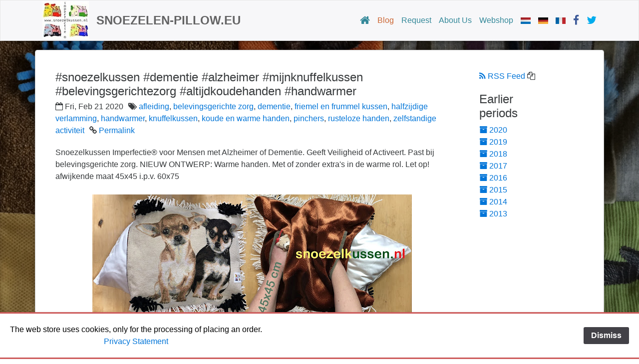

--- FILE ---
content_type: text/html; charset=UTF-8
request_url: https://www.snoezelen-pillow.com/blog/index.php?published-min=2020-01-01T00:00:00-00:00&published-max=2021-01-01T00:00:00-00:00
body_size: 22489
content:
<!DOCTYPE html>
<html lang="en">

<head>
  <!-- Required meta tags always come first -->
  <meta charset="utf-8">
  <meta name="viewport" content="width=device-width, initial-scale=1, shrink-to-fit=no">
  <meta http-equiv="x-ua-compatible" content="ie=edge">

	<!-- Head content such as meta tags and encoding options, etc -->
	
<link rel="apple-touch-icon" sizes="180x180" href="/apple-touch-icon.png">
<link rel="icon" type="image/png" href="/favicon-32x32.png" sizes="32x32">
<link rel="icon" type="image/png" href="/favicon-16x16.png" sizes="16x16">
<link rel="manifest" href="/manifest.json">
<link rel="mask-icon" href="/safari-pinned-tab.svg" color="#5bbad5">
<link rel="canonical" href="https://www.snoezelen-pillow.com">
<meta name="msapplication-TileColor" content="#da532c">
<meta name="theme-color" content="#ffffff">
<meta name="twitter:card" content="summary">
<meta name="twitter:site" content="@snoezelkussen">
<meta name="twitter:creator" content="@snoezelkussen">
<meta property="twitter:account_id" content="2232352606">
<meta property="og:title" content="Snoezelen Pillow">
<meta property="og:type" content="article">
<meta property="og:url" content="https://www.snoezelen-pillow.com">
<meta property="og:site_name" content="Snoezelen-pillow.com">
<meta property="og:description" content="The Snoezelkussen Imperfection&reg; is for Snoezelen, and is excellent for use with people having mental, visual or physical treatment demands.">
<meta itemprop="name" content="Snoezelen Pillow">
<meta itemprop="description" content="The Snoezelkussen Imperfection&reg; is for Snoezelen, and is excellent for use with people having mental, visual or physical treatment demands.">
<link rel="author" href="https://www.sds82.com">

<meta http-equiv="Content-Type" content="text/html; charset=utf-8" />
		<meta name="referrer" content="same-origin" />
		<meta name="author" content="Loes Vos and Marc H.E. Vos" />
		<meta name="robots" content="All" />
		<meta name="keywords" content="snoezelkussen, acquired brain injury pillow, ABI pillow, feeling pillow, feel cushion, touch-pillow, fidget cushion, dementia pillow, haberdashers, alzheimer pillow, dementiekussen, fidget quilts, quilts, reminicence, fidget lap, blanket dementia, activity blanket, busy blankets, titillating pillow, soothing pillow, visual handicap cushion, feel pillow instead of a tactile painting, pillow to feel, snoezelen, friemelen, voelen, tastzin, dementie, zinneprikkelend, visuele handicap" />
		<meta name="description" content="The Snoezelkussen Imperfection &reg; is for Snoezelen, and is excellent for use with people having mental, visual or physical treatment demands." />
		<meta name="revisit-after" content="7 days" />
		<meta name="viewport" content="width=device-width, initial-scale=1.0" />
		<meta name="robots" content="index, follow" />
		<meta name="generator" content="RapidWeaver" />
		

	<!-- User defined head content -->
	<!--
A hand warmer or sleeve - also wristband or hand sleeve - is a tubular fashion accessory, with two openings for the hands to keep them warm.

In the Netherlands sustainable handmade, fair covering for hands and wrists.
Thanks to the thick lining, the hands stay nice and warm.
Summer and winter versions.

Easy to keep on hand and at the same time remove yourself quickly if the client has enough of it.

Hand warmer personalized and fits watmooi with your clothes or wheelchair.
Made from various beautiful good quality soft fabrics of your choice, such as wool, cotton, flannel, fur, etc.

For people with Alzheimer's disease, dementia, acquired brain injury (ABI), Vascular dementia, Parkinson's, huntington's, Frontemporal dementia, after a CVA or Tia's, Cerebral hemorrhage left-sided paralysis after stroke, right-sided paralysis after stroke.

Hand muffs and hand warmers are the perfect and comfortable protection against cold hands. You will be amazed at the comfort that hand muffs and hand warmers offer.

We can add a cuddly toy, doll or a feel for extra effect, the hands will then automatically move, so they warm up faster and the muscles are trained again. The blood vessels are also stimulated extra.

Buttons and images that are dear to the person can also be placed on the hand warmer.
Photos on fabric can also be added, personal photos or photos of an animal that is dear.

Pay attention to the paralyzed right or left hand after a cerebral hemorrhage, CVA, Tia and other brain damage?
At the same time a warm hand, which would otherwise remain cold.

Then take a hand warmer from Snoezelkussen.nl

made-by Snoezelkussen.nl
-->

  <!-- Browser title -->
	<title>Snoezelen Pillow for Dementia, Alzheimer, ABI</title>

  <!-- Main Theme Stylesheet -->
	<link rel="stylesheet" type="text/css" media="screen" href="../rw_common/themes/Foundry/styles.css"  />

	<!-- RapidWeaver Color Picker Stylesheet -->
	<link rel="stylesheet" type="text/css" media="screen" href="../rw_common/themes/Foundry/colourtag.css" />

	<!-- Plugin injected code -->
			<link rel='stylesheet' type='text/css' media='all' href='../rw_common/plugins/stacks/stacks.css' />
		<link rel='stylesheet' type='text/css' media='all' href='files/stacks_page_page1.css' />
        <script type='text/javascript' charset='utf-8' src='../rw_common/plugins/stacks/jquery-2.2.4.min.js'></script>
        
        <link rel="stylesheet" href="../rw_common/plugins/stacks/font-awesome.min.css">
        
		
		<script type='text/javascript' charset='utf-8' src='files/stacks_page_page1.js'></script>
        <meta name="formatter" content="Stacks v5.3.0 (6353)" >
		<meta class="stacks 5 stack version" id="com.elixir.stacks.foundryFooter" name="Footer" content="2.4.5.0">
		<meta class="stacks 5 stack version" id="com.elixir.stacks.foundry" name="Foundry" content="2.4.5.0">
		<meta class="stacks 5 stack version" id="com.elixir.stacks.foundryNavigationBar" name="Nav. Bar" content="2.4.5.0">
		<meta class="stacks 5 stack version" id="com.marcvos.stacks.blogspot" name="Blogspot" content="1.4.0">
		<meta class="stacks 5 stack version" id="com.marcvos.stacks.blogspotArchives" name="Blogspot Archives" content="1.0.1">
		<meta class="stacks 5 stack version" id="com.marcvos.stacks.blogspotRSSfeed" name="Blogspot RSS Feed link" content="1.1.0">
		<meta class="stacks 5 stack version" id="com.elixir.stacks.foundryContainer" name="Container" content="2.4.5.0">
		
<meta name="PHP" content="8.1.31" />
<link rel="stylesheet" type="text/css" href="../rw_common/plugins/stacks/blogspot.css"  />
<script src="../rw_common/plugins/stacks/blogspot.js" type="text/javascript" charset="utf-8"></script>



<link rel="stylesheet" type="text/css" href="../rw_common/assets/message.css" />
<link rel="stylesheet" type="text/css" href="../rw_common/assets/global.css" />
</head>

<body class="antialiased">
  <div class="blur_wrapper">

  	
<div id='stacks_out_1' class='stacks_top'><div id='stacks_in_1' class=''><div id='stacks_out_26' class='stacks_out'><div id='stacks_in_26' class='stacks_in html_stack'><!—
snoezelkussen,
snoezel kussen,
alzheimerkussen,
alzheimer kussen,
voelkussen,
voel kussen,
belevingskussen,
tastzinkussen,
tastzin kussen,
tastkussen,
tast kussen,
friemelkussen,
friemel kussen,
dementiekussen,
dementie-kussen,
dementie kussen,
zinneprikkelend kussen,
zinneprikkelend-kussen,
rustgevend kussen,
rustgevend-kussen,
visuele handicap kussen, 
visuele-handicap-kussen, 
kussengevecht,
kussen gevecht,
handwarmer,
handwarmers,
handmof,
handenmof,
handenwarmer,
handen warmer,
warme mof,
handmuff,
winter warme muff,
hand warmer,
hand warmers,
2-seizoenen handmof,
handwaermer,
handwärmer,
mittens (engels),
warmer voor handen,
handen opwarmer,
warme handen,
—></div></div><div id='stacks_out_17' class='stacks_out'><div id='stacks_in_17' class='stacks_in com_elixir_stacks_foundry_stack'>




<!-- Foundry -->


</div></div><div id='stacks_out_3' class='stacks_out'><div id='stacks_in_3' class='stacks_in com_elixir_stacks_foundryNavigationBar_stack'>






<div class="nav_bar_placeholder">

	<nav class="navigation_bar clearfix  f-bg" role="navigation">
		<div class="container navigation_container">

			<div id="stacks_in_3_mobile_navigation_toggle"><i class="fa fa-bars"></i></div>

			<div class="branding_logo">
				<a href="https://www.snoezelen-pillow.eu/">
					<img src="../rw_common/images/snoezelkussen-logo-klein.jpg" width="110" height="90" alt="snoezelen-pillow.eu"/>
					
					
				</a>
			</div>

			<div class="head_wrap"><h1 class="navigation_branding "><a href="https://www.snoezelen-pillow.eu/">snoezelen-pillow.eu</a></h1></div>

			<div class="logo_float_clear"></div>  <!-- Clears float on mobile devices -->

				<ul><li><a href="../" rel="" class="nav_item"><i class="fa fa-home fa-lg"></i></a></li><li class="Selected"><a href="./" rel="" class="nav_item nav_active">Blog</a></li><li><a href="../contact/" rel="" class="nav_item">Request</a></li><li><a href="../about-us/" rel="" class="nav_item">About Us</a></li><li><a href="https://www.snoezelkussen.nl/webshop/" rel="" class="nav_item">Webshop</a></li><li><a href="https://www.snoezelkussen.nl/" rel="" class="nav_item"><img src="https://www.snoezelen-pillow.com/media/img/language_flag_nl.png" width="20" vspace="2"></a></li><li><a href="https://www.snoezelen-kissen.de/" rel="" class="nav_item"><img src="https://www.snoezelen-pillow.com/media/img/language_flag_de.png" width="20" vspace="2"></a></li><li><a href="https://www.coussin-calin.fr/" rel="" class="nav_item"><img src="https://www.snoezelen-pillow.com/media/img/language_flag_fr.png" width="20" vspace="2"></a></li><li><a href="https://www.facebook.com/snoezel.kussen" target="_blank" class="nav_item"><i class="fa fa-facebook fa-lg"></i></a></li><li><a href="https://www.twitter.com/snoezelkussen" target="_blank" class="nav_item"><i class="fa fa-twitter fa-lg"></i></a></li></ul>

		</div>
	</nav>

</div>
<div style="clear: both;"></div>

</div></div><div id='stacks_out_5' class='stacks_out'><div id='stacks_in_5' class='stacks_in com_elixir_stacks_foundryContainer_stack'>


<div class="container">
	<div class="row">
		<div id='stacks_out_9' class='stacks_out'><div id='stacks_in_9' class='stacks_in com_yourhead_stacks_two_columns_stack'><div class='s3_row'>
	<div class='s3_column s3_column_left'><div id='stacks_out_21' class='stacks_out'><div id='stacks_in_21' class='stacks_in com_marcvos_stacks_blogspot_stack'>

<div id='unique-entry-id-1' class='blog-entry'><h1 class="blog-entry-title">#snoezelkussen #dementie #alzheimer #mijnknuffelkussen #belevingsgerichtezorg #altijdkoudehanden #handwarmer</h1><span class="blog-entry-date"><i class="fa fa-calendar-o">&nbsp;</i>Fri, Feb 21 2020</span><span class="blog-entry-category"><i class="fa fa-tags">&nbsp;</i><a href="index.php?categories=afleiding">afleiding</a>, <a href="index.php?categories=belevingsgerichte zorg">belevingsgerichte zorg</a>, <a href="index.php?categories=dementie">dementie</a>, <a href="index.php?categories=friemel en frummel kussen">friemel en frummel kussen</a>, <a href="index.php?categories=halfzijdige verlamming">halfzijdige verlamming</a>, <a href="index.php?categories=handwarmer">handwarmer</a>, <a href="index.php?categories=knuffelkussen">knuffelkussen</a>, <a href="index.php?categories=koude en warme handen">koude en warme handen</a>, <a href="index.php?categories=pinchers">pinchers</a>, <a href="index.php?categories=rusteloze handen">rusteloze handen</a>, <a href="index.php?categories=zelfstandige activiteit">zelfstandige activiteit</a></span><span class="blog-entry-permalink"><i class="fa fa-link">&nbsp;</i><a href="https://www.snoezelen-pillow.eu/blog/index.php?id=3788153930577159821/snoezelkussen-dementie-alzheimer">Permalink</a></span><div class="blog-entry-body">Snoezelkussen Imperfectie® voor Mensen met Alzheimer of Dementie. Geeft 
Veiligheid of Activeert. Past bij belevingsgerichte zorg. NIEUW ONTWERP:
 Warme handen. Met of zonder extra's in de warme rol. Let op! afwijkende
 maat 45x45 i.p.v. 60x75<br />
<br />
<div class="separator" style="clear: both; text-align: center;">
<a href="https://blogger.googleusercontent.com/img/b/R29vZ2xl/AVvXsEje9PfLuNSmDAaT_T2d8c779PI89oz1h9wJdbgPaeJVph_cK7I0aoqqcmqtKp0ZIUItkTqNc7O5LL_NC4RPVZWuGR1ZmgN6OMG5BQzaoQ4NX6nZUMAPUVbXcBIfv4NRZ0QP_0tSJZY12XcY/s1600/Snoezel+pincers+Knuffelkussen+hondjes+pincers+2+kopie.jpg" imageanchor="1" style="margin-left: 1em; margin-right: 1em;"><img border="0" data-original-height="636" data-original-width="1600" height="254" src="https://blogger.googleusercontent.com/img/b/R29vZ2xl/AVvXsEje9PfLuNSmDAaT_T2d8c779PI89oz1h9wJdbgPaeJVph_cK7I0aoqqcmqtKp0ZIUItkTqNc7O5LL_NC4RPVZWuGR1ZmgN6OMG5BQzaoQ4NX6nZUMAPUVbXcBIfv4NRZ0QP_0tSJZY12XcY/s640/Snoezel+pincers+Knuffelkussen+hondjes+pincers+2+kopie.jpg" width="640" /></a></div>
</div><span class="blog-entry-author"><i class="fa fa-edit">&nbsp;</i>snoezelkussen</span>	  <div id='stacks_out_23' class='stacks_out'><div id='stacks_in_23' class='stacks_in html_stack'><hr></div></div> </div><div id='unique-entry-id-2' class='blog-entry'><h1 class="blog-entry-title">#Alzheimer #mondriaan #rollator #Mijnknuffelkussen.nl #Dementie #Snoezelkussen.nl #Koudehanden #Bewegen #Activeren #Belevingsgericht</h1><span class="blog-entry-date"><i class="fa fa-calendar-o">&nbsp;</i>Tue, Feb 11 2020</span><span class="blog-entry-permalink"><i class="fa fa-link">&nbsp;</i><a href="https://www.snoezelen-pillow.eu/blog/index.php?id=3491948273596329886/alzheimer-mondriaan-rollator">Permalink</a></span><div class="blog-entry-body">Prachtig voorbeeld van het gebruik van een Snoezelkussen Imperfectie® op de rollator, een stukje 'eigen' ook tijdens het wandelen :) Een impressie van Mondriaan<br />
<div class="separator" style="clear: both; text-align: center;">
<a href="https://blogger.googleusercontent.com/img/b/R29vZ2xl/AVvXsEjYJ6__locODQ3DaeHHssA7lWzmVrcleCPoiYzhk-ZDZkJxtPT3DVydlFnIjm-0Vet7mPdf66N8I0hmtGtBSBxLM8oscS0mfXeBkPJV_5GfmTtvNgRutYM7a9B9LkwBJYbjTQAsL92pxIif/s1600/Snoezel+klein+mondriaan+op+rollator.jpeg" imageanchor="1" style="margin-left: 1em; margin-right: 1em;"><img border="0" data-original-height="1200" data-original-width="1600" height="240" src="https://blogger.googleusercontent.com/img/b/R29vZ2xl/AVvXsEjYJ6__locODQ3DaeHHssA7lWzmVrcleCPoiYzhk-ZDZkJxtPT3DVydlFnIjm-0Vet7mPdf66N8I0hmtGtBSBxLM8oscS0mfXeBkPJV_5GfmTtvNgRutYM7a9B9LkwBJYbjTQAsL92pxIif/s320/Snoezel+klein+mondriaan+op+rollator.jpeg" width="320" /></a></div>
<br /></div><span class="blog-entry-author"><i class="fa fa-edit">&nbsp;</i>snoezelkussen</span>	  <div id='stacks_out_23' class='stacks_out'><div id='stacks_in_23' class='stacks_in html_stack'><hr></div></div> </div><div id='unique-entry-id-3' class='blog-entry'><h1 class="blog-entry-title">#Alzheimer #Nieuwjaar #02020 #Dementie #Snoezelkussen.nl #debestewensen </h1><span class="blog-entry-date"><i class="fa fa-calendar-o">&nbsp;</i>Mon, Jan 06 2020</span><span class="blog-entry-permalink"><i class="fa fa-link">&nbsp;</i><a href="https://www.snoezelen-pillow.eu/blog/index.php?id=6845670881194323723/alzheimer-nieuwjaar-02020-dementie">Permalink</a></span><div class="blog-entry-body"><div class="separator" style="clear: both; text-align: center;">
<a href="https://blogger.googleusercontent.com/img/b/R29vZ2xl/AVvXsEiBxOxgcxnFpgJG1GlmLxqfmnC-Xy3Gea5v4GcmZ-jsF41Mk7bgueKYNCQBVxg9e4gCbFX283WQCVuyuveISgxZsjobNIJQ1V2bsQ6f2MlSh_QBtZZHXBvZvu7PjWPAH70an7GnkgEETSmH/s1600/snoezelkussen+Oranje+en+Turquoise+kopie.jpg" imageanchor="1" style="margin-left: 1em; margin-right: 1em;"><img border="0" data-original-height="1336" data-original-width="1600" height="267" src="https://blogger.googleusercontent.com/img/b/R29vZ2xl/AVvXsEiBxOxgcxnFpgJG1GlmLxqfmnC-Xy3Gea5v4GcmZ-jsF41Mk7bgueKYNCQBVxg9e4gCbFX283WQCVuyuveISgxZsjobNIJQ1V2bsQ6f2MlSh_QBtZZHXBvZvu7PjWPAH70an7GnkgEETSmH/s320/snoezelkussen+Oranje+en+Turquoise+kopie.jpg" width="320" /></a></div>
Gemaakt voor een kunstenares, die houdt van Oranje en Turquoise, 
voornamelijk uitgevoerd in wol en zijde. Met veel verborgen frutsel en 
frummel mogelijkheden.<br />
Ook dit jaar weer veel creatieve ideeen voor nieuwe Snoezelkussens Imperfectie® waarmee mensen met Dementie een persoonlijk- of belevingsgerichte activiteit kunnen beleven. Om te prikkelen, te ergeren of juist een prettig en veilig gevoel te geven. </div><span class="blog-entry-author"><i class="fa fa-edit">&nbsp;</i>snoezelkussen</span>	  <div id='stacks_out_23' class='stacks_out'><div id='stacks_in_23' class='stacks_in html_stack'><hr></div></div> </div></div></div></div>
	<div class='s3_column s3_column_right'><div id='stacks_out_28' class='stacks_out'><div id='stacks_in_28' class='stacks_in com_marcvos_stacks_blogspotRSSfeed_stack'>

<div id="blog-rss-feed"><a class="blog-rss-link" href="https://www.snoezelen-pillow.eu/blog/index.php?rssfeed" rel="alternate" target="_blank" type="application/rss+xml" title="RSS Feed"><i class="fa fa-rss">&nbsp;</i>RSS Feed</a>&nbsp;<i class="fa fa-copy" onclick="copyToClipboardCN('blog-rss-link', 'href')" title="Copy RSS link to clipboard" style="cursor:pointer;"></i></div></div></div><div id='stacks_out_15' class='stacks_out'><div id='stacks_in_15' class='stacks_in com_yourhead_stack_header_stack'><h5>Earlier<br>periods</h5></div></div><div id='stacks_out_14' class='stacks_out'><div id='stacks_in_14' class='stacks_in com_marcvos_stacks_blogspotArchives_stack'>

<div id='blog-archives'><a class="blog-archive-link-enabled" href="index.php?published-min=2020-01-01T00:00:00-00:00&amp;published-max=2021-01-01T00:00:00-00:00"><i class="fa fa-archive">&nbsp;</i>2020</a><br /><a class="blog-archive-link-enabled" href="index.php?published-min=2019-01-01T00:00:00-00:00&amp;published-max=2020-01-01T00:00:00-00:00"><i class="fa fa-archive">&nbsp;</i>2019</a><br /><a class="blog-archive-link-enabled" href="index.php?published-min=2018-01-01T00:00:00-00:00&amp;published-max=2019-01-01T00:00:00-00:00"><i class="fa fa-archive">&nbsp;</i>2018</a><br /><a class="blog-archive-link-enabled" href="index.php?published-min=2017-01-01T00:00:00-00:00&amp;published-max=2018-01-01T00:00:00-00:00"><i class="fa fa-archive">&nbsp;</i>2017</a><br /><a class="blog-archive-link-enabled" href="index.php?published-min=2016-01-01T00:00:00-00:00&amp;published-max=2017-01-01T00:00:00-00:00"><i class="fa fa-archive">&nbsp;</i>2016</a><br /><a class="blog-archive-link-enabled" href="index.php?published-min=2015-01-01T00:00:00-00:00&amp;published-max=2016-01-01T00:00:00-00:00"><i class="fa fa-archive">&nbsp;</i>2015</a><br /><a class="blog-archive-link-enabled" href="index.php?published-min=2014-01-01T00:00:00-00:00&amp;published-max=2015-01-01T00:00:00-00:00"><i class="fa fa-archive">&nbsp;</i>2014</a><br /><a class="blog-archive-link-enabled" href="index.php?published-min=2013-01-01T00:00:00-00:00&amp;published-max=2014-01-01T00:00:00-00:00"><i class="fa fa-archive">&nbsp;</i>2013</a><br /></div></div></div></div>
</div></div></div><div id='stacks_out_25' class='stacks_out'><div id='stacks_in_25' class='stacks_in com_elixir_stacks_foundryFooter_stack'>

<div class="text-xs-center ">
	
	&copy; 2011-<script>var d=new Date(); document.write(d.getFullYear());</script> Snoezelkussen.nl&nbsp;&nbsp;&nbsp;-&nbsp;&nbsp;&nbsp;<a href="https://www.snoezelen-pillow.com/contact/">Contact us</a>&nbsp;&nbsp;&nbsp;-&nbsp;&nbsp;&nbsp;<a href="https://www.snoezelen-pillow.com/privacy/">Privacy Statement</a>&nbsp;&nbsp;&nbsp;
</div>


</div></div>
	</div>
</div>
</div></div></div></div>


  </div>

  <!-- Base RapidWeaver Javascript -->
  <script src="../rw_common/themes/Foundry/javascript.js"></script>

  <!-- Load jQuery -->
  <script src="../rw_common/themes/Foundry/js/jquery.min.js"></script>

  <!-- Tether.js || used for tooltips -->
	<script src="../rw_common/themes/Foundry/js/tether.min.js"></script>

	<!-- Latest compiled and minified JavaScript -->
	<script src="../rw_common/themes/Foundry/js/bootstrap.min.js"></script>

	<!-- Style variations -->
	

	<!-- User defined javascript -->
	<script>
			 /*
A Snoezelen-pillow is also a detecting pillow, pillow touch, twiddle pillow, pillow dementia, tingling pillow, soothing pillow, pillow-visual disability, but as a palpating painting, feel a pillow.

This is a snoezelen pillow for snoezelen. Alone snoezelen or with the caregiver. The Snoezel pillow is a fine pillow. For people with dementia and disabled people with intellectual disabilities. You can use this pillow around Snoezelen.

Ideal for people with Alzheimer's disease, dementia, Acquired brain injury, Vascular dementia, Parkinson's, huntington's, Frontemporal dementia, after a CVA or Tia's, Cerebral hemorrhage left-sided paralysis after stroke, right-sided paralysis after stroke.

This Snoezelen Pillow with Buttons or Snoezel Pillow with Buttons and Zippers or Snoezel Pillows with Buttons, Zippers and Smells or Snoezel Pillows with Buttons or Zippers Smells and bells is fun.
*/ 
		</script>

  <!-- User defined styles -->
	

	<script>
		// Initializes dropdowns
		$('.dropdown-toggle').dropdown();

		// Initializes popovers
		$(function () {
		  $('[data-toggle="popover"]').popover()
		});
	</script>

  <!-- Foundry theme v1.0.1 -->

<div id="rapidweaver_privacy_message">
    <p><span style="font:13px .AppleSystemUIFont; color:#000000;">The web store uses cookies, only for the processing of placing an order.<br><a href="https://www.snoezelen-pillow.com/privacy/">Privacy Statement</a></span></p>
    <button id="rapidweaver_privacy_message_dismiss_button">Dismiss</button>
</div>

<script src="../rw_common/assets/message.js"></script>
<!--
A snoezelen-pillow is to snoezelen. Snoezelen alone or snoezelen with the attendant. The Snoezelkussen Imperfectie ® is a fine cushion. For people with dementia for disabled people with a mental handicap.

To snoezle you can use this Snoezelkussen Imperfectie ®.

A Snoezelkussen Imperfectie ® with buttons or a Snoezelkussen Imperfectie ® with buttons and zippers or a Snoezelkussen Imperfection ® with buttons zips and scents or a Snoezelkussen Imperfection ® with buttons zips scents and bells is fun.

The Snoezelkussen is also a dementia pillow, tactile cushion, experience pillow, friction cushion, feeler cushion, sensual stimulating pillow, soothing pillow, visual-handicap cushion, instead of a feel painting, a cushion to feel.

Our Snoezelkussen Imperfectie® for dementia, Alzheimer's, acquired brain injury (ABI) is excellent for use in people with a visual disability or being (almost) blind.
--></body>

</html>


--- FILE ---
content_type: text/css
request_url: https://www.snoezelen-pillow.com/rw_common/assets/global.css
body_size: 503
content:
.fa.fa-twitter { color:#00aced; }
.fa.fa-facebook { color:#3b5998; }
.fa.fa-facebook-f { color:#3b5998; }
nav.navigation_bar ul a.nav_item {
	color: #338899 !important;
}
nav.navigation_bar ul a.nav_item:hover, nav.navigation_bar ul a.nav_item.nav_active:hover {
	color: #993388 !important;
}
nav.navigation_bar ul a.nav_item.nav_active {
	color: #CC6633 !important;
}

@media only screen and (max-width: 600px) {
	.com_elixir_stacks_foundryContainer_stack {
	padding: 0 !important;
	}
	.container .row .stacks_out .stacks_in { padding: 20px 10px 20px 10px !important;
	}
}

#rapidweaver_privacy_message {
	border-top: 3px solid indianred;
	border-bottom: 3px solid indianred;
}